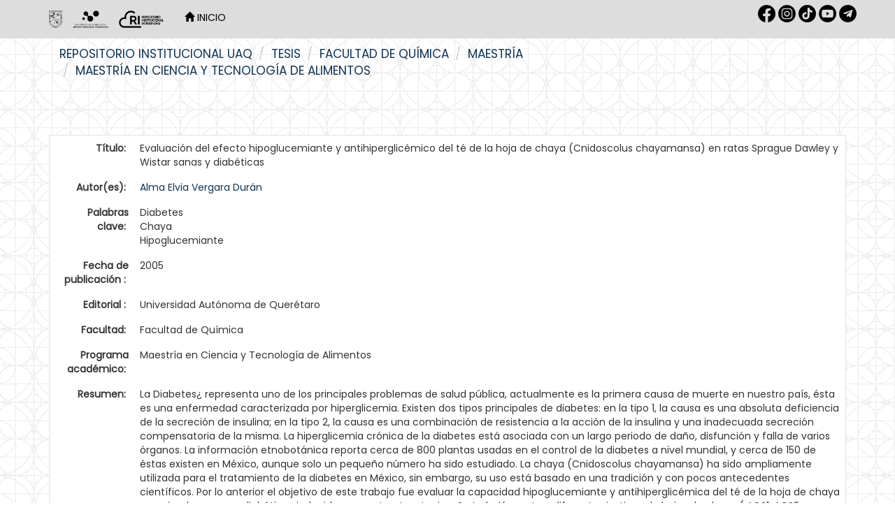

--- FILE ---
content_type: text/html;charset=UTF-8
request_url: https://ri-ng.uaq.mx/handle/123456789/6805
body_size: 8481
content:


















<!DOCTYPE html>
<html>
    <head>
        <title>Repositorio Institucional UAQ: Evaluación del efecto hipoglucemiante y antihiperglicémico del té de la hoja de chaya (Cnidoscolus chayamansa) en ratas Sprague Dawley y Wistar sanas y diabéticas</title>
        <meta http-equiv="Content-Type" content="text/html; charset=UTF-8" />
        <meta name="Generator" content="DSpace 6.3" />
        <meta name="viewport" content="width=device-width, initial-scale=1.0">
        <link rel="shortcut icon" href="/favicon.ico" type="image/x-icon"/>
        <link rel="stylesheet" href="/static/css/jquery-ui-1.10.3.custom/redmond/jquery-ui-1.10.3.custom.css" type="text/css" />
        <link rel="stylesheet" href="/static/css/bootstrap/bootstrap.min.css" type="text/css" />
        <link rel="stylesheet" href="/static/css/bootstrap/bootstrap-theme.min.css" type="text/css" />
        <link rel="stylesheet" href="/static/css/bootstrap/dspace-theme.css" type="text/css" />
        <link href="https://fonts.cdnfonts.com/css/futura-std-4" rel="stylesheet">
        <link href="https://fonts.googleapis.com/css?family=Poppins" rel="stylesheet">
        <!-- Google tag (gtag.js) -->
        <script async src="https://www.googletagmanager.com/gtag/js?id=G-NXSVWY6SJJ"></script>
        <script>
        window.dataLayer = window.dataLayer || [];
        function gtag(){dataLayer.push(arguments);}
        gtag('js', new Date());

        gtag('config', 'G-NXSVWY6SJJ');
        </script>

        <link rel="search" type="application/opensearchdescription+xml" href="/open-search/description.xml" title="DSpace"/>


<link rel="schema.DCTERMS" href="http://purl.org/dc/terms/" />
<link rel="schema.DC" href="http://purl.org/dc/elements/1.1/" />
<meta name="DC.rights" content="http://creativecommons.org/licenses/by-nd/4.0" xml:lang="es_ES" />
<meta name="DC.contributor" content="Rosalía Reynoso Camacho" xml:lang="es_ES" />
<meta name="DC.creator" content="Alma Elvia Vergara Durán" xml:lang="es_ES" />
<meta name="DC.date" content="2005" scheme="DCTERMS.W3CDTF" />
<meta name="DCTERMS.dateAccepted" content="2016-11-22T20:20:53Z" scheme="DCTERMS.W3CDTF" />
<meta name="DCTERMS.available" content="2016-11-22T20:20:53Z" scheme="DCTERMS.W3CDTF" />
<meta name="DCTERMS.issued" content="2005" scheme="DCTERMS.W3CDTF" />
<meta name="DC.identifier" content="1275 - RI003005.pdf" xml:lang="es_ES" />
<meta name="DC.identifier" content="https://ri-ng.uaq.mx/handle/123456789/6805" scheme="DCTERMS.URI" />
<meta name="DC.description" content="La Diabetes¿ representa uno de los principales problemas de salud pública, actualmente es la primera causa de muerte en nuestro país, ésta es una enfermedad caracterizada por hiperglicemia. Existen dos tipos principales de diabetes: en la tipo 1, la causa es una absoluta deficiencia de la secreción de insulina; en la tipo 2, la causa es una combinación de resistencia a la acción de la insulina y una inadecuada secreción compensatoria de la misma. La hiperglicemia crónica de la diabetes está asociada con un largo periodo de daño, disfunción y falla de varios órganos. La información etnobotánica reporta cerca de 800 plantas usadas en el control de la diabetes a nivel mundial, y cerca de 150 de éstas existen en México, aunque solo un pequeño número ha sido estudiado. La chaya (Cnidoscolus chayamansa) ha sido ampliamente utilizada para el tratamiento de la diabetes en México, sin embargo, su uso está basado en una tradición y con pocos antecedentes científicos. Por lo anterior el objetivo de este trabajo fue evaluar la capacidad hipoglucemiante y antihiperglicémica del té de la hoja de chaya en animales sanos y diabéticos inducidos con estreptozotocina. Se trabajó con tres diferentes isotipos de hojas de chaya ( AGS1, AGS2 y AGS3}, siendo AGS3 la que presentó el mayor efecto hipoglucemiante, por lo que fue usada en el resto del experimento. La dosis que presentó el mayor efecto, tanto hipoglucemiante como antihiperglicémico fue de 0.6 g hoja/kg de peso corporal. Así mismo, el estado de maduración de la hoja influyó en la capacidad de disminuir la glucosa sanguínea. De acuerdo a los resultados obtenidos, la disminución de glucosa es por un mecanismo diferente al de la inhibición de la absorción de este carbohidrato. En animales diabéticos tratados con té de chaya no se observó disminución en el nivel de glucosa durante el tratamiento crónico, tampoco tuvo efecto en la ingesta de alimento, consumo de agua, peso corporal, sólo en la concentración de triglicéridos., Los grupos tratados con té sobrevivieron más que el grupo control. Por lo anterior, se puede concluir que el té de chaya sólo aumenta el tiempo de sobrevivencia de ratas diabéticas y esto podría ser debido a que actúa a nivel de disminución de triglicéridos en sangre o bien a una protección antioxidante de los compuestos presentes en ésta." xml:lang="es_ES" />
<meta name="DC.format" content="Adobe PDF" xml:lang="es_ES" />
<meta name="DC.language" content="spa" xml:lang="es_ES" scheme="DCTERMS.RFC1766" />
<meta name="DC.publisher" content="Universidad Autónoma de Querétaro" xml:lang="es_ES" />
<meta name="DCTERMS.requires" content="No" xml:lang="es_ES" />
<meta name="DC.rights" content="Acceso Abierto" xml:lang="es_ES" />
<meta name="DC.subject" content="Diabetes" xml:lang="es_ES" />
<meta name="DC.subject" content="Chaya" xml:lang="es_ES" />
<meta name="DC.subject" content="Hipoglucemiante" xml:lang="es_ES" />
<meta name="DC.title" content="Evaluación del efecto hipoglucemiante y antihiperglicémico del té de la hoja de chaya (Cnidoscolus chayamansa) en ratas Sprague Dawley y Wistar sanas y diabéticas" xml:lang="es_ES" />
<meta name="DC.type" content="Tesis de maestría" xml:lang="es_ES" />
<meta name="DC.contributor" content="Director" xml:lang="es_ES" />

<meta name="citation_keywords" content="Diabetes; Chaya; Hipoglucemiante; Tesis de maestría" />
<meta name="citation_title" content="Evaluación del efecto hipoglucemiante y antihiperglicémico del té de la hoja de chaya (Cnidoscolus chayamansa) en ratas Sprague Dawley y Wistar sanas y diabéticas" />
<meta name="citation_publisher" content="Universidad Autónoma de Querétaro" />
<meta name="citation_language" content="spa" />
<meta name="citation_author" content="Alma Elvia Vergara Durán" />
<meta name="citation_pdf_url" content="https://ri-ng.uaq.mx/bitstream/123456789/6805/1/RI001275.pdf" />
<meta name="citation_date" content="2005" />
<meta name="citation_abstract_html_url" content="https://ri-ng.uaq.mx/handle/123456789/6805" />


        
        <script type='text/javascript' src="/static/js/jquery/jquery-1.10.2.min.js"></script>
        <script type='text/javascript' src='/static/js/jquery/jquery-ui-1.10.3.custom.min.js'></script>
        <script type='text/javascript' src='/static/js/bootstrap/bootstrap.min.js'></script>
        <script type='text/javascript' src='/static/js/holder.js'></script>
        <script type="text/javascript" src="/utils.js"></script>
        <script type="text/javascript" src="/static/js/choice-support.js"> </script>
        


    
    
        <script>
            (function(i,s,o,g,r,a,m){i['GoogleAnalyticsObject']=r;i[r]=i[r]||function(){
            (i[r].q=i[r].q||[]).push(arguments)},i[r].l=1*new Date();a=s.createElement(o),
            m=s.getElementsByTagName(o)[0];a.async=1;a.src=g;m.parentNode.insertBefore(a,m)
            })(window,document,'script','//www.google-analytics.com/analytics.js','ga');

            ga('create', 'G-NXSVWY6SJJ', 'auto');
            ga('send', 'pageview');
        </script>
    


    
    

<!-- HTML5 shim and Respond.js IE8 support of HTML5 elements and media queries -->
<!--[if lt IE 9]>
  <script src="/static/js/html5shiv.js"></script>
  <script src="/static/js/respond.min.js"></script>
<![endif]--> 
    <link href='https://fonts.googleapis.com/css?family=Montserrat' rel='stylesheet'>
    <link href="https://fonts.googleapis.com/css?family=Poppins&display=swap" rel="stylesheet">
    </head>

    
    
    <body class="undernavigation">
<a class="sr-only" href="#content">Skip navigation</a>
<header class="navbar navbar-inverse navbar-fixed-top" style="background-color:#dddddd;border-bottom: none;">    
    
            <div class="container">
                























<style>

.navbar-inverse .navbar-nav>li>a {
    color: #FFF;
}

.redes{
width="30px";
height="30px";
}

</style>

       <div class="navbar-header" >
         <button type="button" class="navbar-toggle" data-toggle="collapse" data-target=".navbar-collapse">
           <span class="icon-bar"></span>
           <span class="icon-bar"></span>
           <span class="icon-bar"></span>
         </button>
         <a class="navbar-brand" href="/"><img style="filter:invert(1)" height="25" src="/image/1.Logo-UAQ.png" alt="DSpace logo" /></a>
         <a class="navbar-brand" href="/"><img style="filter:invert(1)" height="25" src="/image/logo_blanco.png" alt="DSpace logo" /></a>  
         <a class="navbar-brand" href="/"><img style="filter:invert(1)" height="25" src="/image/2.Logo-RI.png" alt="DSpace logo" /></a>
       </div>
       <nav class="collapse navbar-collapse bs-navbar-collapse" role="navigation" >
         <ul class="nav navbar-nav">
<!-- icono de Inicio
           <li class="" style="#008397"><a href="/"><span class="glyphicon glyphicon-home"></span> Inicio </a></li>
-->
           <li ><a style="color:black;text-transform:uppercase" href="/"><span class="glyphicon glyphicon-home"></span> Inicio </a></li>
 <!-- --> 

<!-- Lenguaje -->
  

<!-- Listar
           <li class="dropdown">
             <a href="#" class="dropdown-toggle" data-toggle="dropdown">Listar  <b class="caret"></b></a>
             <ul class="dropdown-menu">
               <li><a href="/community-list">Comunidades </a></li>
				<li class="divider"></li>
        <li class="dropdown-header">Buscar elementos por:</li>
				
				
				
				      			<li><a href="/browse?type=dateissued">Fecha de publicación</a></li>
					
				      			<li><a href="/browse?type=author">Autor</a></li>
					
				      			<li><a href="/browse?type=title">Título</a></li>
					
				      			<li><a href="/browse?type=subject">Tema</a></li>
					
				      			<li><a href="/browse?type=contributor">Director / colaboradores</a></li>
					
				    
				

            </ul>
          </li>
-->
       </ul>

<!-- Lenguaje
 
--> 
       <div class="nav navbar-nav navbar-right">
	<ul class="nav navbar-nav navbar-right" style="margin-top: 7px; padding-left: 20px;">
<a  target="_blank" href="https://www.facebook.com/dgbsdiuaq"><img style="filter:invert(1)" src="/image/1.rrss-fb.png"  width="25px" height="25px" /></a>
<a  target="_blank" href="https://www.instagram.com/dgbsdiuaq"><img style="filter:invert(1)" src="/image/2.rrss-ig.png" width="25px" height="25px" /></a>
<a  target="_blank" href="https://www.tiktok.com/@dgbsdiuaq"><img style="filter:invert(1)" src="/image/rrss-tt.png" width="25px" height="25px" /></a>
<a  target="_blank" href="https://www.youtube.com/channel/UC-lnYGtlcWiGrNXgF4jp_PA"><img style="filter:invert(1)" src="/image/5.rrss-yt.png" width="25px" height="25px" /></a>
<a  target="_blank" href="https://t.me/dgbsdiuaq"><img style="filter:invert(1)" src="/image/3.rrss-tg.png" width="25px" height="25px" /></a>
	</ul>
<!-- Servicios
	<ul class="nav navbar-nav navbar-right">
         <li class="dropdown">
         
             <a href="#" class="dropdown-toggle" data-toggle="dropdown"><span class="glyphicon glyphicon-user"></span> Servicios  <b class="caret"></b></a>
	             
             <ul class="dropdown-menu">
<li><a href="/mydspace">Mi DSpace </a></li>
<li><a href="/subscribe">Alertas </a></li>
<li><a href="/profile">Editar perfil </a></li>
		
             </ul>
           </li>
          </ul>
         --> 
   
<!--
   <form method="get" action="/simple-search" class="navbar-form navbar-right">
      <div class="form-group">
         <input type="text" class="form-control" placeholder="Busca tesis, revistas, libros... " name="query" id="tequery" size="25"/>
      </div>
      <button type="submit" class="btn btn-primary"><span class="glyphicon glyphicon-search"></span></button>

	</form> -->
</div>
    </nav>

            </div>


</header>

<main id="content" role="main" style="padding-bottom:0;margin-top: -10px;">
<!--
<div class="container banner">
    <div class="row">
        <div class="col-md-9 brand">
            <h1>DSpace <small>JSPUI</small></h1>
            <h4>DSpace almacena y facilita el acceso abierto a todo tipo de contenido digital incluyendo texto, imágenes, vídeos y colecciones de datos.</h4> <a href="http://www.dspace.org" class="btn btn-primary">Leer más</a> 
        </div>
        <div class="col-md-3"><img class="pull-right" src="/image/logo.gif" alt="DSpace logo" />
        </div>
    </div>
</div>
<br/>
 -->
                

<!-- zona abajo del header --> 
<div class="container">
    



  

<ol class="breadcrumb btn-success">

  <li><a href="/">Repositorio Institucional UAQ</a></li>

  <li><a href="/handle/123456789/3996">Tesis</a></li>

  <li><a href="/handle/123456789/4052">Facultad de Química</a></li>

  <li><a href="/handle/123456789/4053">Maestría</a></li>

  <li><a href="/handle/123456789/4209">Maestría en Ciencia y Tecnología de Alimentos</a></li>

</ol>

</div>                
 

<!--
      <div id="caratula" style="position: relative; text-align: center; padding-left: 0%; background-color: #008397;">
         <img src="https://bibliotecasuaq.github.io/dgbsdi-site/images/BannerHeaderMuralcolor.png" width="73%"/>
         <div style="position: absolute; top: 50%; left: 50%; transform: translate(-50%, -50%);">
                <span style="color: #FFFFFF; font-size: 30px; font-weight: bold;">
                Explora TESIUAQ DGBSDI-UAQ <br /></span>
                <span style="color: #FFFFFF; font-size: 15px;">
                Encuentra documentos académicos, científicos, tencológicos que se producen en nuestra alma máter.</span>
        </div>
      </div>
-->

        
<div class="container" style="/*border-left: solid 2px #E5E9ED;border-right: solid 2px #E5E9ED;*/">
	






































		
		
		
		

                
                <div class="well" id="porfavoruseid">Por favor, use este identificador para citar o enlazar este ítem: 
                <code>https://ri-ng.uaq.mx/handle/123456789/6805</code></div>




    
    <table class="table itemDisplayTable">
<tr><td class="metadataFieldLabel dc_title">Título:&nbsp;</td><td class="metadataFieldValue dc_title">Evaluación&#x20;del&#x20;efecto&#x20;hipoglucemiante&#x20;y&#x20;antihiperglicémico&#x20;del&#x20;té&#x20;de&#x20;la&#x20;hoja&#x20;de&#x20;chaya&#x20;(Cnidoscolus&#x20;chayamansa)&#x20;en&#x20;ratas&#x20;Sprague&#x20;Dawley&#x20;y&#x20;Wistar&#x20;sanas&#x20;y&#x20;diabéticas</td></tr>
<tr><td class="metadataFieldLabel dc_creator">Autor(es):&nbsp;</td><td class="metadataFieldValue dc_creator"><a class="author"href="/browse?type=author&amp;value=Alma+Elvia+Vergara+Dur%C3%A1n">Alma&#x20;Elvia&#x20;Vergara&#x20;Durán</a></td></tr>
<tr><td class="metadataFieldLabel dc_subject">Palabras clave:&nbsp;</td><td class="metadataFieldValue dc_subject">Diabetes<br />Chaya<br />Hipoglucemiante</td></tr>
<tr><td class="metadataFieldLabel dc_date_issued">Fecha de publicación :&nbsp;</td><td class="metadataFieldValue dc_date_issued">2005</td></tr>
<tr><td class="metadataFieldLabel dc_publisher">Editorial :&nbsp;</td><td class="metadataFieldValue dc_publisher">Universidad&#x20;Autónoma&#x20;de&#x20;Querétaro</td></tr>
<tr><td class="metadataFieldLabel dc_degree_department">Facultad:&nbsp;</td><td class="metadataFieldValue dc_degree_department">Facultad&#x20;de&#x20;Química</td></tr>
<tr><td class="metadataFieldLabel dc_degree_name">Programa académico:&nbsp;</td><td class="metadataFieldValue dc_degree_name">Maestría&#x20;en&#x20;Ciencia&#x20;y&#x20;Tecnología&#x20;de&#x20;Alimentos</td></tr>
<tr><td class="metadataFieldLabel dc_description">Resumen:&nbsp;</td><td class="metadataFieldValue dc_description">La&#x20;Diabetes¿&#x20;representa&#x20;uno&#x20;de&#x20;los&#x20;principales&#x20;problemas&#x20;de&#x20;salud&#x20;pública,&#x20;actualmente&#x20;es&#x20;la&#x20;primera&#x20;causa&#x20;de&#x20;muerte&#x20;en&#x20;nuestro&#x20;país,&#x20;ésta&#x20;es&#x20;una&#x20;enfermedad&#x20;caracterizada&#x20;por&#x20;hiperglicemia.&#x20;Existen&#x20;dos&#x20;tipos&#x20;principales&#x20;de&#x20;diabetes:&#x20;en&#x20;la&#x20;tipo&#x20;1,&#x20;la&#x20;causa&#x20;es&#x20;una&#x20;absoluta&#x20;deficiencia&#x20;de&#x20;la&#x20;secreción&#x20;de&#x20;insulina;&#x20;en&#x20;la&#x20;tipo&#x20;2,&#x20;la&#x20;causa&#x20;es&#x20;una&#x20;combinación&#x20;de&#x20;resistencia&#x20;a&#x20;la&#x20;acción&#x20;de&#x20;la&#x20;insulina&#x20;y&#x20;una&#x20;inadecuada&#x20;secreción&#x20;compensatoria&#x20;de&#x20;la&#x20;misma.&#x20;La&#x20;hiperglicemia&#x20;crónica&#x20;de&#x20;la&#x20;diabetes&#x20;está&#x20;asociada&#x20;con&#x20;un&#x20;largo&#x20;periodo&#x20;de&#x20;daño,&#x20;disfunción&#x20;y&#x20;falla&#x20;de&#x20;varios&#x20;órganos.&#x20;La&#x20;información&#x20;etnobotánica&#x20;reporta&#x20;cerca&#x20;de&#x20;800&#x20;plantas&#x20;usadas&#x20;en&#x20;el&#x20;control&#x20;de&#x20;la&#x20;diabetes&#x20;a&#x20;nivel&#x20;mundial,&#x20;y&#x20;cerca&#x20;de&#x20;150&#x20;de&#x20;éstas&#x20;existen&#x20;en&#x20;México,&#x20;aunque&#x20;solo&#x20;un&#x20;pequeño&#x20;número&#x20;ha&#x20;sido&#x20;estudiado.&#x20;La&#x20;chaya&#x20;(Cnidoscolus&#x20;chayamansa)&#x20;ha&#x20;sido&#x20;ampliamente&#x20;utilizada&#x20;para&#x20;el&#x20;tratamiento&#x20;de&#x20;la&#x20;diabetes&#x20;en&#x20;México,&#x20;sin&#x20;embargo,&#x20;su&#x20;uso&#x20;está&#x20;basado&#x20;en&#x20;una&#x20;tradición&#x20;y&#x20;con&#x20;pocos&#x20;antecedentes&#x20;científicos.&#x20;Por&#x20;lo&#x20;anterior&#x20;el&#x20;objetivo&#x20;de&#x20;este&#x20;trabajo&#x20;fue&#x20;evaluar&#x20;la&#x20;capacidad&#x20;hipoglucemiante&#x20;y&#x20;antihiperglicémica&#x20;del&#x20;té&#x20;de&#x20;la&#x20;hoja&#x20;de&#x20;chaya&#x20;en&#x20;animales&#x20;sanos&#x20;y&#x20;diabéticos&#x20;inducidos&#x20;con&#x20;estreptozotocina.&#x20;Se&#x20;trabajó&#x20;con&#x20;tres&#x20;diferentes&#x20;isotipos&#x20;de&#x20;hojas&#x20;de&#x20;chaya&#x20;(&#x20;AGS1,&#x20;AGS2&#x20;y&#x20;AGS3},&#x20;siendo&#x20;AGS3&#x20;la&#x20;que&#x20;presentó&#x20;el&#x20;mayor&#x20;efecto&#x20;hipoglucemiante,&#x20;por&#x20;lo&#x20;que&#x20;fue&#x20;usada&#x20;en&#x20;el&#x20;resto&#x20;del&#x20;experimento.&#x20;La&#x20;dosis&#x20;que&#x20;presentó&#x20;el&#x20;mayor&#x20;efecto,&#x20;tanto&#x20;hipoglucemiante&#x20;como&#x20;antihiperglicémico&#x20;fue&#x20;de&#x20;0.6&#x20;g&#x20;hoja&#x2F;kg&#x20;de&#x20;peso&#x20;corporal.&#x20;Así&#x20;mismo,&#x20;el&#x20;estado&#x20;de&#x20;maduración&#x20;de&#x20;la&#x20;hoja&#x20;influyó&#x20;en&#x20;la&#x20;capacidad&#x20;de&#x20;disminuir&#x20;la&#x20;glucosa&#x20;sanguínea.&#x20;De&#x20;acuerdo&#x20;a&#x20;los&#x20;resultados&#x20;obtenidos,&#x20;la&#x20;disminución&#x20;de&#x20;glucosa&#x20;es&#x20;por&#x20;un&#x20;mecanismo&#x20;diferente&#x20;al&#x20;de&#x20;la&#x20;inhibición&#x20;de&#x20;la&#x20;absorción&#x20;de&#x20;este&#x20;carbohidrato.&#x20;En&#x20;animales&#x20;diabéticos&#x20;tratados&#x20;con&#x20;té&#x20;de&#x20;chaya&#x20;no&#x20;se&#x20;observó&#x20;disminución&#x20;en&#x20;el&#x20;nivel&#x20;de&#x20;glucosa&#x20;durante&#x20;el&#x20;tratamiento&#x20;crónico,&#x20;tampoco&#x20;tuvo&#x20;efecto&#x20;en&#x20;la&#x20;ingesta&#x20;de&#x20;alimento,&#x20;consumo&#x20;de&#x20;agua,&#x20;peso&#x20;corporal,&#x20;sólo&#x20;en&#x20;la&#x20;concentración&#x20;de&#x20;triglicéridos.,&#x20;Los&#x20;grupos&#x20;tratados&#x20;con&#x20;té&#x20;sobrevivieron&#x20;más&#x20;que&#x20;el&#x20;grupo&#x20;control.&#x20;Por&#x20;lo&#x20;anterior,&#x20;se&#x20;puede&#x20;concluir&#x20;que&#x20;el&#x20;té&#x20;de&#x20;chaya&#x20;sólo&#x20;aumenta&#x20;el&#x20;tiempo&#x20;de&#x20;sobrevivencia&#x20;de&#x20;ratas&#x20;diabéticas&#x20;y&#x20;esto&#x20;podría&#x20;ser&#x20;debido&#x20;a&#x20;que&#x20;actúa&#x20;a&#x20;nivel&#x20;de&#x20;disminución&#x20;de&#x20;triglicéridos&#x20;en&#x20;sangre&#x20;o&#x20;bien&#x20;a&#x20;una&#x20;protección&#x20;antioxidante&#x20;de&#x20;los&#x20;compuestos&#x20;presentes&#x20;en&#x20;ésta.</td></tr>
<tr><td class="metadataFieldLabel dc_identifier_uri">URI:&nbsp;</td><td class="metadataFieldValue dc_identifier_uri"><a href="https://ri-ng.uaq.mx/handle/123456789/6805">https:&#x2F;&#x2F;ri-ng.uaq.mx&#x2F;handle&#x2F;123456789&#x2F;6805</a></td></tr>
<tr><td class="metadataFieldLabel dc_identifier">Otros identificadores :&nbsp;</td><td class="metadataFieldValue dc_identifier">1275&#x20;-&#x20;RI003005.pdf</td></tr>
<tr><td class="metadataFieldLabel">Aparece en: </td><td class="metadataFieldValue"><a href="/handle/123456789/4209">Maestría en Ciencia y Tecnología de Alimentos</a><br/></td></tr>
</table><br/>
<div class="panel panel-info"><div class="panel-heading">Archivos: </div>
<table class="table panel-body"><tr><th id="t1" class="standard">Fichero </th>
<th id="t2" class="standard">Descripción </th>
<th id="t3" class="standard">Tamaño </th><th id="t4" class="standard">Formato </th><th>&nbsp;</th></tr>
<tr><td headers="t1" class="standard break-all"><a target="_blank" href="/bitstream/123456789/6805/1/RI001275.pdf">RI001275.pdf</a></td><td headers="t2" class="standard break-all"></td><td headers="t3" class="standard">1.34 MB</td><td headers="t4" class="standard">Adobe PDF</td><td class="standard" align="center"><a class="btn btn-primary" target="_blank" href="/bitstream/123456789/6805/1/RI001275.pdf">Visualizar/Abrir </a></td></tr></table>
</div>

<div class="container row">


    <a class="btn btn-default" href="/handle/123456789/6805?mode=full">
        Mostrar el registro Dublin Core completo del ítem 
    </a>

    <a class="statisticsLink  btn btn-primary" href="/handle/123456789/6805/statistics"><span class="glyphicon glyphicon-stats"></span></a>

    

</div>
<br/>
    

<br/>
    

    <p class="submitFormHelp alert alert-info">Los ítems de DSpace están protegidos por copyright, con todos los derechos reservados, a menos que se indique lo contrario. </p>
   
  




    












            

</div>
</main>
<style>

   @media (min-width: 768px){
      .margen{
         padding-left: 25% ;
      }
   }

   @media screen and (max-width: 600px){
      .margen{
         padding-left: 2% ;
      }
   }
@import url('https://fonts.googleapis.com/css2?family=Montserrat:wght@300;400;700&family=Roboto:wght@300;400;700&display=swap');
:root { --color-fondo: #123452; --color-texto: #ffffff; --color-hover: #cccccc; --fuente-principal: "Montserrat", "Roboto", sans-serif;} 
#pie-de-pagina { background-color: var(--color-fondo); color: var(--color-texto); padding: 20px 15%; padding-top:40px; border-top-left-radius: 10px; border-top-right-radius: 10px;background-image: url(https://raw.githubusercontent.com/BibliotecasUAQ/dgbsdi-site/main/nuevaidentidad/ELEMENTOS%20FOOTER-15.svg);
    background-repeat: no-repeat;
    background-position: right bottom;
    background-size: auto 80%;background-position: right calc(100% + 20px);}
#pie-de-pagina .footer-grid { display: grid; grid-template-columns: repeat(auto-fit, minmax(190px, 1fr)); gap: 20px;}
#pie-de-pagina #volver_arriba{text-align: right; font-family: var(--fuente-principal); font-size: 16px; font-weight: bold; color: var(--color-texto);}
#pie-de-pagina #volver_arriba a {text-align: right; font-family: var(--fuente-principal); font-size: 16px; font-weight: bold; color: var(--color-texto);}
#pie-de-pagina h3 {margin-bottom: 15px; font-size: 14px; color: var(--color-texto);}
#pie-de-pagina ul {list-style: disc; padding-left: 20px;}
#pie-de-pagina ul li {margin-bottom: 5px;} 
#pie-de-pagina ul li a {text-decoration: none; color: var(--color-texto); font-size: 14px; transition: color 0.3s ease;}
#pie-de-pagina ul li a:hover, #pie-de-pagina ul li a:focus {text-decoration: underline; color: var(--color-hover);}
#pie-de-pagina .social-icons {display: flex; gap: 10px; margin-top: 15px;}
#pie-de-pagina .social-icons a {text-decoration: none; color: var(--color-texto); transition: color 0.3s ease;}
#pie-de-pagina .social-icons a:hover {color: var(--color-hover);} 
#pie-de-pagina .social-icons img {width: 35px; height: 35px; transition: transform 0.2s ease;}
#pie-de-pagina .social-icons a:hover img {transform: scale(1.2);}
#pie-de-pagina .espacio-footer {height: 140px;}
#pie-de-pagina .logo-footer {position: absolute; bottom: -20px; /*left: 50%; transform: translateX(-50%);*/ left: auto; transform: none; right: 0px; width: 1100px; pointer-events: none;}
</style>
            
<footer id="pie-de-pagina">
<div id="volver_arriba"><a href="#" id="backToTop">Volver arriba &and;</a><br /><br /></div>
<div class="footer-grid"><nav>
<h3>Administraci&oacute;n Central</h3>
<ul>
<li><a href="https://www.uaq.mx/">P&aacute;gina principal</a></li>
<li><a href="https://rectoria.uaq.mx/">Rector&iacute;a</a></li>
<li><a href="https://www.uaq.mx/index.php/conocenos/secretarias">Secretarios</a></li>
<li><a href="https://www.uaq.mx/index.php/conocenos/direcciones">Direcciones</a></li>
<li><a href="https://www.uaq.mx/index.php/conocenos/coordinaciones">Coordinaciones</a></li>
<li><a href="https://www.uaq.mx/index.php/conocenos/facultades">Facultades</a></li>
<li><a href="https://www.uaq.mx/index.php/conocenos/campus">Campus</a></li>
</ul>
</nav><nav>
<h3>Enlaces</h3>
<ul>
<li><a href="https://www.uaq.mx/diti/index.php/servicios/correo-electronico-institucional">Correo de Empleados UAQ</a></li>
<li><a href="https://directorio.uaq.mx/">Directorio</a></li>
<li><a href="https://tv.uaq.mx/">TV UAQ</a></li>
<li><a href="https://radio.uaq.mx/">Radio UAQ</a></li>
<li><a href="https://www.uaq.mx/index.php/conocenos/sobre-la/calendario">Calendario Escolar</a></li>
<li><a href="https://acervo.uaq.mx/">Bibliotecas</a></li>
<li><a href="https://contraloria.uaq.mx/">Contralor&iacute;a Social</a></li>
<li><a href="https://www.uaq.mx/index.php/servicios/map-site">Mapa de sitio</a></li>
</ul>
</nav><nav>
<h3>Comunidades</h3>
<ul>
<li><a href="https://www.uaq.mx/index.php/comunidades/comu-alum">Alumnos</a></li>
<li><a href="https://comunidad.uaq.mx:8011/email/index.html">Correo Alumnos UAQ</a></li>
<li><a href="https://www.uaq.mx/diti/index.php/servicios/correo-electronico-institucional">Solicitud Correo</a></li>
<li><a href="https://www.uaq.mx/index.php/comunidades/comu-doce">Docentes</a></li>
<li><a href="https://www.uaq.mx/index.php/comunidades/comu-admin">Administrativos</a></li>
</ul>
</nav><nav>
<h3>Educaci&oacute;n Continua</h3>
<ul>
<li><a href="https://www.uaq.mx/index.php/oferta-educativa/programas-educativos">Programas educativos</a></li>
<li><a href="https://www.uaq.mx/index.php/oferta-educativa/teconvoca">Convocatorias</a></li>
</ul>
<div class="social-icons"><a href="https://www.facebook.com/uaq.mx/?locale=es_LA" aria-label="Facebook" target="_blank" rel="noopener"> <img src="https://raw.githubusercontent.com/BibliotecasUAQ/dgbsdi-site/main/nuevaidentidad/Facebook_BS.svg" alt="Facebook" /></a> <a href="https://www.instagram.com/uaq_mx/" aria-label="Instagram" target="_blank" rel="noopener"> <img src="https://raw.githubusercontent.com/BibliotecasUAQ/dgbsdi-site/main/nuevaidentidad/Instagram_BS.svg" alt="Instagram" /> </a> <a href="https://www.tiktok.com/@uaq.mx?lang=es" aria-label="TikTok" target="_blank" rel="noopener"><img src="https://raw.githubusercontent.com/BibliotecasUAQ/dgbsdi-site/main/nuevaidentidad/TikTok_BS.svg" alt="TikTok" /></a> <a href="https://twitter.com/UAQmx?ref_src=twsrc%5Egoogle%7Ctwcamp%5Eserp%7Ctwgr%5Eauthor" aria-label="X" target="_blank" rel="noopener"><img src="https://raw.githubusercontent.com/BibliotecasUAQ/dgbsdi-site/main/nuevaidentidad/X_BS.svg" alt="X" /></a></div>
</nav></div>
<div class="espacio-footer"></div>
</footer>
<script>
$(document).ready(function(){
    $("#backToTop").click(function(e){
        e.preventDefault();
        $("html, body").animate({ scrollTop: 0 }, "slow");
    });
});
</script>
    </body>
</html>

